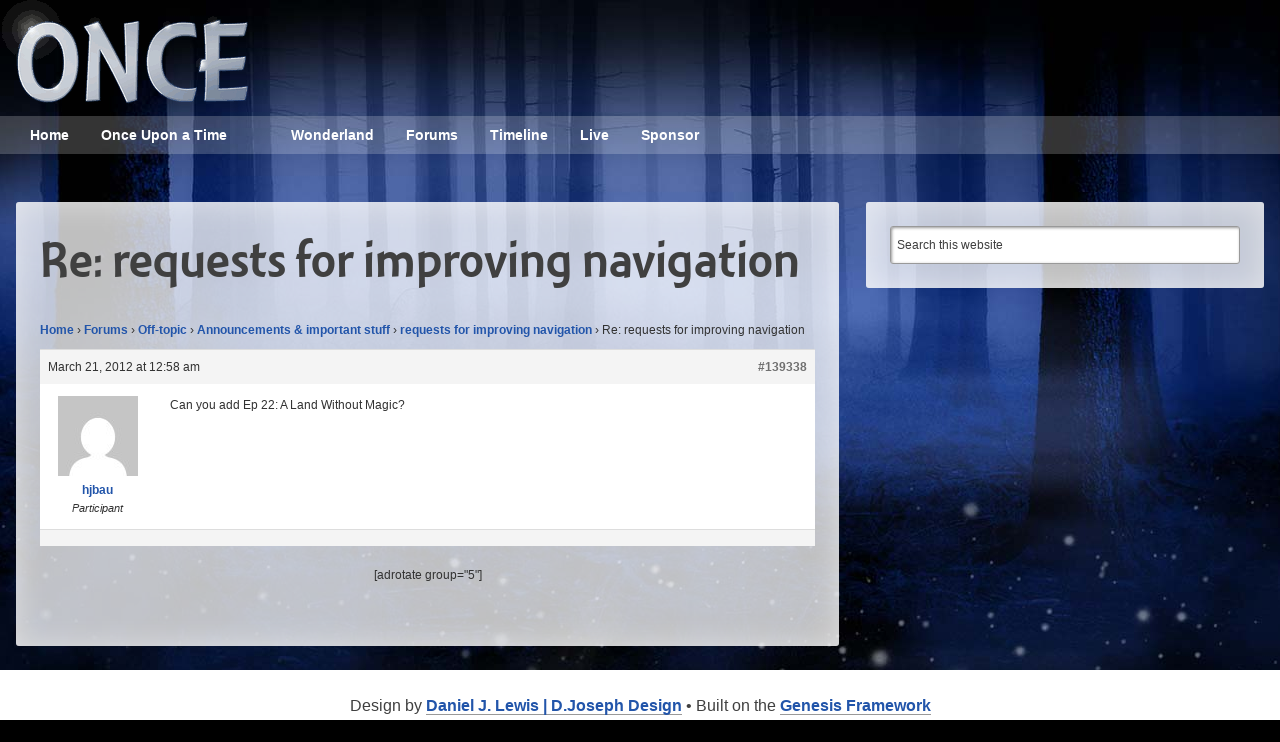

--- FILE ---
content_type: text/html; charset=UTF-8
request_url: https://oncepodcast.com/forums/reply/re-requests-for-improving-navigation-13/
body_size: 11467
content:
<!DOCTYPE html>
<html lang="en-US">
<head >
<meta charset="UTF-8" />
<meta name="viewport" content="width=device-width, initial-scale=1" />
<meta http-equiv="X-UA-Compatible" content="IE=Edge" /><style id="tb_inline_styles" data-no-optimize="1">.tb_animation_on{overflow-x:hidden}.themify_builder .wow{visibility:hidden;animation-fill-mode:both}[data-tf-animation]{will-change:transform,opacity,visibility}.themify_builder .tf_lax_done{transition-duration:.8s;transition-timing-function:cubic-bezier(.165,.84,.44,1)}[data-sticky-active].tb_sticky_scroll_active{z-index:1}[data-sticky-active].tb_sticky_scroll_active .hide-on-stick{display:none}@media(min-width:1281px){.hide-desktop{width:0!important;height:0!important;padding:0!important;visibility:hidden!important;margin:0!important;display:table-column!important;background:0!important;content-visibility:hidden;overflow:hidden!important}}@media(min-width:769px) and (max-width:1280px){.hide-tablet_landscape{width:0!important;height:0!important;padding:0!important;visibility:hidden!important;margin:0!important;display:table-column!important;background:0!important;content-visibility:hidden;overflow:hidden!important}}@media(min-width:681px) and (max-width:768px){.hide-tablet{width:0!important;height:0!important;padding:0!important;visibility:hidden!important;margin:0!important;display:table-column!important;background:0!important;content-visibility:hidden;overflow:hidden!important}}@media(max-width:680px){.hide-mobile{width:0!important;height:0!important;padding:0!important;visibility:hidden!important;margin:0!important;display:table-column!important;background:0!important;content-visibility:hidden;overflow:hidden!important}}div.row_inner,div.module_subrow{--gutter:3.2%;--narrow:1.6%;--none:0%;}@media(max-width:768px){div.module-gallery-grid{--galn:var(--galt)}}@media(max-width:680px){
                .themify_map.tf_map_loaded{width:100%!important}
                .ui.builder_button,.ui.nav li a{padding:.525em 1.15em}
                .fullheight>.row_inner:not(.tb_col_count_1){min-height:0}
                div.module-gallery-grid{--galn:var(--galm);gap:8px}
            }</style><noscript><style>.themify_builder .wow,.wow .tf_lazy{visibility:visible!important}</style></noscript>            <style id="tf_lazy_style" data-no-optimize="1">
                .tf_svg_lazy{
                    content-visibility:auto;
                    background-size:100% 25%!important;
                    background-repeat:no-repeat!important;
                    background-position:0 0, 0 33.4%,0 66.6%,0 100%!important;
                    transition:filter .3s linear!important;
                    filter:blur(25px)!important;                    transform:translateZ(0)
                }
                .tf_svg_lazy_loaded{
                    filter:blur(0)!important
                }
                [data-lazy]:is(.module,.module_row:not(.tb_first)),.module[data-lazy] .ui,.module_row[data-lazy]:not(.tb_first):is(>.row_inner,.module_column[data-lazy],.module_subrow[data-lazy]){
                    background-image:none!important
                }
            </style>
            <noscript>
                <style>
                    .tf_svg_lazy{
                        display:none!important
                    }
                </style>
            </noscript>
                    <style id="tf_lazy_common" data-no-optimize="1">
                                    :where(.tf_in_flx,.tf_flx){display:inline-flex;flex-wrap:wrap;place-items:center}
            .tf_fa,:is(em,i) tf-lottie{display:inline-block;vertical-align:middle}:is(em,i) tf-lottie{width:1.5em;height:1.5em}.tf_fa{width:1em;height:1em;stroke-width:0;stroke:currentColor;overflow:visible;fill:currentColor;pointer-events:none;text-rendering:optimizeSpeed;buffered-rendering:static}#tf_svg symbol{overflow:visible}:where(.tf_lazy){position:relative;visibility:visible;display:block;opacity:.3}.wow .tf_lazy:not(.tf_swiper-slide){visibility:hidden;opacity:1}div.tf_audio_lazy audio{visibility:hidden;height:0;display:inline}.mejs-container{visibility:visible}.tf_iframe_lazy{transition:opacity .3s ease-in-out;min-height:10px}:where(.tf_flx),.tf_swiper-wrapper{display:flex}.tf_swiper-slide{flex-shrink:0;opacity:0;width:100%;height:100%}.tf_swiper-wrapper>br,.tf_lazy.tf_swiper-wrapper .tf_lazy:after,.tf_lazy.tf_swiper-wrapper .tf_lazy:before{display:none}.tf_lazy:after,.tf_lazy:before{content:'';display:inline-block;position:absolute;width:10px!important;height:10px!important;margin:0 3px;top:50%!important;inset-inline:auto 50%!important;border-radius:100%;background-color:currentColor;visibility:visible;animation:tf-hrz-loader infinite .75s cubic-bezier(.2,.68,.18,1.08)}.tf_lazy:after{width:6px!important;height:6px!important;inset-inline:50% auto!important;margin-top:3px;animation-delay:-.4s}@keyframes tf-hrz-loader{0%,100%{transform:scale(1);opacity:1}50%{transform:scale(.1);opacity:.6}}.tf_lazy_lightbox{position:fixed;background:rgba(11,11,11,.8);color:#ccc;top:0;left:0;display:flex;align-items:center;justify-content:center;z-index:999}.tf_lazy_lightbox .tf_lazy:after,.tf_lazy_lightbox .tf_lazy:before{background:#fff}.tf_vd_lazy,tf-lottie{display:flex;flex-wrap:wrap}tf-lottie{aspect-ratio:1.777}.tf_w.tf_vd_lazy video{width:100%;height:auto;position:static;object-fit:cover}
        </style>
        <meta name='robots' content='index, follow, max-image-preview:large, max-snippet:-1, max-video-preview:-1' />
	<style>img:is([sizes="auto" i], [sizes^="auto," i]) { contain-intrinsic-size: 3000px 1500px }</style>
	
<!-- Social Warfare v4.5.6 https://warfareplugins.com - BEGINNING OF OUTPUT -->
<meta property="og:description" content="Can you add Ep 22: A Land Without Magic?">
<meta property="og:title" content="Re: requests for improving navigation">
<meta property="article_author" content="hjbau">
<meta property="article_publisher" content="hjbau">
<meta property="fb:app_id" content="529576650555031">
<meta property="og:type" content="article">
<meta property="og:url" content="https://oncepodcast.com/forums/reply/re-requests-for-improving-navigation-13/">
<meta property="og:site_name" content="ONCE - Once Upon a Time podcast">
<meta property="article:modified_time" content="2012-03-21T00:58:25-04:00">
<meta property="og:updated_time" content="2012-03-21T00:58:25-04:00">
<meta name="twitter:title" content="Re: requests for improving navigation">
<meta name="twitter:description" content="Can you add Ep 22: A Land Without Magic?">
<meta name="twitter:site" content="@ONCEpodcast">
<meta name="twitter:creator" content="@ONCEpodcast">
<meta name="twitter:card" content="summary">
<style>
	@font-face {
		font-family: "sw-icon-font";
		src:url("https://oncepodcast.com/wp-content/plugins/social-warfare/assets/fonts/sw-icon-font.eot?ver=4.5.6");
		src:url("https://oncepodcast.com/wp-content/plugins/social-warfare/assets/fonts/sw-icon-font.eot?ver=4.5.6#iefix") format("embedded-opentype"),
		url("https://oncepodcast.com/wp-content/plugins/social-warfare/assets/fonts/sw-icon-font.woff?ver=4.5.6") format("woff"),
		url("https://oncepodcast.com/wp-content/plugins/social-warfare/assets/fonts/sw-icon-font.ttf?ver=4.5.6") format("truetype"),
		url("https://oncepodcast.com/wp-content/plugins/social-warfare/assets/fonts/sw-icon-font.svg?ver=4.5.6#1445203416") format("svg");
		font-weight: normal;
		font-style: normal;
		font-display:block;
	}
</style>
<!-- Social Warfare v4.5.6 https://warfareplugins.com - END OF OUTPUT -->


	<!-- This site is optimized with the Yoast SEO plugin v26.6 - https://yoast.com/wordpress/plugins/seo/ -->
	<title>Re: requests for improving navigation - Once Upon a Time podcast forums</title>
	<link rel="canonical" href="https://oncepodcast.com/forums/reply/re-requests-for-improving-navigation-13/" />
	<script type="application/ld+json" class="yoast-schema-graph">{"@context":"https://schema.org","@graph":[{"@type":"WebPage","@id":"https://oncepodcast.com/forums/reply/re-requests-for-improving-navigation-13/","url":"https://oncepodcast.com/forums/reply/re-requests-for-improving-navigation-13/","name":"Re: requests for improving navigation - Once Upon a Time podcast forums","isPartOf":{"@id":"https://oncepodcast.com/#website"},"datePublished":"2012-03-21T00:58:25+00:00","breadcrumb":{"@id":"https://oncepodcast.com/forums/reply/re-requests-for-improving-navigation-13/#breadcrumb"},"inLanguage":"en-US","potentialAction":[{"@type":"ReadAction","target":["https://oncepodcast.com/forums/reply/re-requests-for-improving-navigation-13/"]}]},{"@type":"BreadcrumbList","@id":"https://oncepodcast.com/forums/reply/re-requests-for-improving-navigation-13/#breadcrumb","itemListElement":[{"@type":"ListItem","position":1,"name":"Home","item":"https://oncepodcast.com/"},{"@type":"ListItem","position":2,"name":"Off-topic","item":"https://oncepodcast.com/forums/forum/off-topic/"},{"@type":"ListItem","position":3,"name":"Announcements &amp; important stuff","item":"https://oncepodcast.com/forums/forum/off-topic/announcements-important-stuff/"},{"@type":"ListItem","position":4,"name":"requests for improving navigation","item":"https://oncepodcast.com/forums/topic/requests-for-improving-navigation/"},{"@type":"ListItem","position":5,"name":"Re: requests for improving navigation"}]},{"@type":"WebSite","@id":"https://oncepodcast.com/#website","url":"https://oncepodcast.com/","name":"ONCE - Once Upon a Time podcast","description":"Reviews, theories, and talk about ABC&#039;s Once Upon a Time TV show","potentialAction":[{"@type":"SearchAction","target":{"@type":"EntryPoint","urlTemplate":"https://oncepodcast.com/?s={search_term_string}"},"query-input":{"@type":"PropertyValueSpecification","valueRequired":true,"valueName":"search_term_string"}}],"inLanguage":"en-US"}]}</script>
	<!-- / Yoast SEO plugin. -->


<script type="text/javascript">
/* <![CDATA[ */
window._wpemojiSettings = {"baseUrl":"https:\/\/s.w.org\/images\/core\/emoji\/15.0.3\/72x72\/","ext":".png","svgUrl":"https:\/\/s.w.org\/images\/core\/emoji\/15.0.3\/svg\/","svgExt":".svg","source":{"concatemoji":"https:\/\/oncepodcast.com\/wp-includes\/js\/wp-emoji-release.min.js?ver=6.7.4"}};
/*! This file is auto-generated */
!function(i,n){var o,s,e;function c(e){try{var t={supportTests:e,timestamp:(new Date).valueOf()};sessionStorage.setItem(o,JSON.stringify(t))}catch(e){}}function p(e,t,n){e.clearRect(0,0,e.canvas.width,e.canvas.height),e.fillText(t,0,0);var t=new Uint32Array(e.getImageData(0,0,e.canvas.width,e.canvas.height).data),r=(e.clearRect(0,0,e.canvas.width,e.canvas.height),e.fillText(n,0,0),new Uint32Array(e.getImageData(0,0,e.canvas.width,e.canvas.height).data));return t.every(function(e,t){return e===r[t]})}function u(e,t,n){switch(t){case"flag":return n(e,"\ud83c\udff3\ufe0f\u200d\u26a7\ufe0f","\ud83c\udff3\ufe0f\u200b\u26a7\ufe0f")?!1:!n(e,"\ud83c\uddfa\ud83c\uddf3","\ud83c\uddfa\u200b\ud83c\uddf3")&&!n(e,"\ud83c\udff4\udb40\udc67\udb40\udc62\udb40\udc65\udb40\udc6e\udb40\udc67\udb40\udc7f","\ud83c\udff4\u200b\udb40\udc67\u200b\udb40\udc62\u200b\udb40\udc65\u200b\udb40\udc6e\u200b\udb40\udc67\u200b\udb40\udc7f");case"emoji":return!n(e,"\ud83d\udc26\u200d\u2b1b","\ud83d\udc26\u200b\u2b1b")}return!1}function f(e,t,n){var r="undefined"!=typeof WorkerGlobalScope&&self instanceof WorkerGlobalScope?new OffscreenCanvas(300,150):i.createElement("canvas"),a=r.getContext("2d",{willReadFrequently:!0}),o=(a.textBaseline="top",a.font="600 32px Arial",{});return e.forEach(function(e){o[e]=t(a,e,n)}),o}function t(e){var t=i.createElement("script");t.src=e,t.defer=!0,i.head.appendChild(t)}"undefined"!=typeof Promise&&(o="wpEmojiSettingsSupports",s=["flag","emoji"],n.supports={everything:!0,everythingExceptFlag:!0},e=new Promise(function(e){i.addEventListener("DOMContentLoaded",e,{once:!0})}),new Promise(function(t){var n=function(){try{var e=JSON.parse(sessionStorage.getItem(o));if("object"==typeof e&&"number"==typeof e.timestamp&&(new Date).valueOf()<e.timestamp+604800&&"object"==typeof e.supportTests)return e.supportTests}catch(e){}return null}();if(!n){if("undefined"!=typeof Worker&&"undefined"!=typeof OffscreenCanvas&&"undefined"!=typeof URL&&URL.createObjectURL&&"undefined"!=typeof Blob)try{var e="postMessage("+f.toString()+"("+[JSON.stringify(s),u.toString(),p.toString()].join(",")+"));",r=new Blob([e],{type:"text/javascript"}),a=new Worker(URL.createObjectURL(r),{name:"wpTestEmojiSupports"});return void(a.onmessage=function(e){c(n=e.data),a.terminate(),t(n)})}catch(e){}c(n=f(s,u,p))}t(n)}).then(function(e){for(var t in e)n.supports[t]=e[t],n.supports.everything=n.supports.everything&&n.supports[t],"flag"!==t&&(n.supports.everythingExceptFlag=n.supports.everythingExceptFlag&&n.supports[t]);n.supports.everythingExceptFlag=n.supports.everythingExceptFlag&&!n.supports.flag,n.DOMReady=!1,n.readyCallback=function(){n.DOMReady=!0}}).then(function(){return e}).then(function(){var e;n.supports.everything||(n.readyCallback(),(e=n.source||{}).concatemoji?t(e.concatemoji):e.wpemoji&&e.twemoji&&(t(e.twemoji),t(e.wpemoji)))}))}((window,document),window._wpemojiSettings);
/* ]]> */
</script>
<link rel="preload" href="https://oncepodcast.com/wp-content/plugins/social-warfare/assets/js/post-editor/dist/blocks.style.build.css?ver=6.7.4" as="style"><link rel='stylesheet' id='social-warfare-block-css-css' href='https://oncepodcast.com/wp-content/plugins/social-warfare/assets/js/post-editor/dist/blocks.style.build.css?ver=6.7.4' type='text/css' media='all' />
<link rel="preload" href="https://oncepodcast.com/wp-content/themes/fonts/montara/stylesheet.css?ver=1.0" as="style" media="screen"><link rel='stylesheet' id='montara-css' href='https://oncepodcast.com/wp-content/themes/fonts/montara/stylesheet.css?ver=1.0' type='text/css' media='screen' />
<link rel="preload" href="https://oncepodcast.com/wp-content/themes/genesis-once/style.css?ver=1.7.4" as="style" media="screen"><link rel='stylesheet' id='child-style-css' href='https://oncepodcast.com/wp-content/themes/genesis-once/style.css?ver=1.7.4' type='text/css' media='screen' />
<style id='wp-emoji-styles-inline-css' type='text/css'>

	img.wp-smiley, img.emoji {
		display: inline !important;
		border: none !important;
		box-shadow: none !important;
		height: 1em !important;
		width: 1em !important;
		margin: 0 0.07em !important;
		vertical-align: -0.1em !important;
		background: none !important;
		padding: 0 !important;
	}
</style>
<style id='powerpress-player-block-style-inline-css' type='text/css'>


</style>
<style id='classic-theme-styles-inline-css' type='text/css'>
/*! This file is auto-generated */
.wp-block-button__link{color:#fff;background-color:#32373c;border-radius:9999px;box-shadow:none;text-decoration:none;padding:calc(.667em + 2px) calc(1.333em + 2px);font-size:1.125em}.wp-block-file__button{background:#32373c;color:#fff;text-decoration:none}
</style>
<style id='global-styles-inline-css' type='text/css'>
:root{--wp--preset--aspect-ratio--square: 1;--wp--preset--aspect-ratio--4-3: 4/3;--wp--preset--aspect-ratio--3-4: 3/4;--wp--preset--aspect-ratio--3-2: 3/2;--wp--preset--aspect-ratio--2-3: 2/3;--wp--preset--aspect-ratio--16-9: 16/9;--wp--preset--aspect-ratio--9-16: 9/16;--wp--preset--color--black: #000000;--wp--preset--color--cyan-bluish-gray: #abb8c3;--wp--preset--color--white: #ffffff;--wp--preset--color--pale-pink: #f78da7;--wp--preset--color--vivid-red: #cf2e2e;--wp--preset--color--luminous-vivid-orange: #ff6900;--wp--preset--color--luminous-vivid-amber: #fcb900;--wp--preset--color--light-green-cyan: #7bdcb5;--wp--preset--color--vivid-green-cyan: #00d084;--wp--preset--color--pale-cyan-blue: #8ed1fc;--wp--preset--color--vivid-cyan-blue: #0693e3;--wp--preset--color--vivid-purple: #9b51e0;--wp--preset--gradient--vivid-cyan-blue-to-vivid-purple: linear-gradient(135deg,rgba(6,147,227,1) 0%,rgb(155,81,224) 100%);--wp--preset--gradient--light-green-cyan-to-vivid-green-cyan: linear-gradient(135deg,rgb(122,220,180) 0%,rgb(0,208,130) 100%);--wp--preset--gradient--luminous-vivid-amber-to-luminous-vivid-orange: linear-gradient(135deg,rgba(252,185,0,1) 0%,rgba(255,105,0,1) 100%);--wp--preset--gradient--luminous-vivid-orange-to-vivid-red: linear-gradient(135deg,rgba(255,105,0,1) 0%,rgb(207,46,46) 100%);--wp--preset--gradient--very-light-gray-to-cyan-bluish-gray: linear-gradient(135deg,rgb(238,238,238) 0%,rgb(169,184,195) 100%);--wp--preset--gradient--cool-to-warm-spectrum: linear-gradient(135deg,rgb(74,234,220) 0%,rgb(151,120,209) 20%,rgb(207,42,186) 40%,rgb(238,44,130) 60%,rgb(251,105,98) 80%,rgb(254,248,76) 100%);--wp--preset--gradient--blush-light-purple: linear-gradient(135deg,rgb(255,206,236) 0%,rgb(152,150,240) 100%);--wp--preset--gradient--blush-bordeaux: linear-gradient(135deg,rgb(254,205,165) 0%,rgb(254,45,45) 50%,rgb(107,0,62) 100%);--wp--preset--gradient--luminous-dusk: linear-gradient(135deg,rgb(255,203,112) 0%,rgb(199,81,192) 50%,rgb(65,88,208) 100%);--wp--preset--gradient--pale-ocean: linear-gradient(135deg,rgb(255,245,203) 0%,rgb(182,227,212) 50%,rgb(51,167,181) 100%);--wp--preset--gradient--electric-grass: linear-gradient(135deg,rgb(202,248,128) 0%,rgb(113,206,126) 100%);--wp--preset--gradient--midnight: linear-gradient(135deg,rgb(2,3,129) 0%,rgb(40,116,252) 100%);--wp--preset--font-size--small: 13px;--wp--preset--font-size--medium: 20px;--wp--preset--font-size--large: 36px;--wp--preset--font-size--x-large: 42px;--wp--preset--spacing--20: 0.44rem;--wp--preset--spacing--30: 0.67rem;--wp--preset--spacing--40: 1rem;--wp--preset--spacing--50: 1.5rem;--wp--preset--spacing--60: 2.25rem;--wp--preset--spacing--70: 3.38rem;--wp--preset--spacing--80: 5.06rem;--wp--preset--shadow--natural: 6px 6px 9px rgba(0, 0, 0, 0.2);--wp--preset--shadow--deep: 12px 12px 50px rgba(0, 0, 0, 0.4);--wp--preset--shadow--sharp: 6px 6px 0px rgba(0, 0, 0, 0.2);--wp--preset--shadow--outlined: 6px 6px 0px -3px rgba(255, 255, 255, 1), 6px 6px rgba(0, 0, 0, 1);--wp--preset--shadow--crisp: 6px 6px 0px rgba(0, 0, 0, 1);}:where(.is-layout-flex){gap: 0.5em;}:where(.is-layout-grid){gap: 0.5em;}body .is-layout-flex{display: flex;}.is-layout-flex{flex-wrap: wrap;align-items: center;}.is-layout-flex > :is(*, div){margin: 0;}body .is-layout-grid{display: grid;}.is-layout-grid > :is(*, div){margin: 0;}:where(.wp-block-columns.is-layout-flex){gap: 2em;}:where(.wp-block-columns.is-layout-grid){gap: 2em;}:where(.wp-block-post-template.is-layout-flex){gap: 1.25em;}:where(.wp-block-post-template.is-layout-grid){gap: 1.25em;}.has-black-color{color: var(--wp--preset--color--black) !important;}.has-cyan-bluish-gray-color{color: var(--wp--preset--color--cyan-bluish-gray) !important;}.has-white-color{color: var(--wp--preset--color--white) !important;}.has-pale-pink-color{color: var(--wp--preset--color--pale-pink) !important;}.has-vivid-red-color{color: var(--wp--preset--color--vivid-red) !important;}.has-luminous-vivid-orange-color{color: var(--wp--preset--color--luminous-vivid-orange) !important;}.has-luminous-vivid-amber-color{color: var(--wp--preset--color--luminous-vivid-amber) !important;}.has-light-green-cyan-color{color: var(--wp--preset--color--light-green-cyan) !important;}.has-vivid-green-cyan-color{color: var(--wp--preset--color--vivid-green-cyan) !important;}.has-pale-cyan-blue-color{color: var(--wp--preset--color--pale-cyan-blue) !important;}.has-vivid-cyan-blue-color{color: var(--wp--preset--color--vivid-cyan-blue) !important;}.has-vivid-purple-color{color: var(--wp--preset--color--vivid-purple) !important;}.has-black-background-color{background-color: var(--wp--preset--color--black) !important;}.has-cyan-bluish-gray-background-color{background-color: var(--wp--preset--color--cyan-bluish-gray) !important;}.has-white-background-color{background-color: var(--wp--preset--color--white) !important;}.has-pale-pink-background-color{background-color: var(--wp--preset--color--pale-pink) !important;}.has-vivid-red-background-color{background-color: var(--wp--preset--color--vivid-red) !important;}.has-luminous-vivid-orange-background-color{background-color: var(--wp--preset--color--luminous-vivid-orange) !important;}.has-luminous-vivid-amber-background-color{background-color: var(--wp--preset--color--luminous-vivid-amber) !important;}.has-light-green-cyan-background-color{background-color: var(--wp--preset--color--light-green-cyan) !important;}.has-vivid-green-cyan-background-color{background-color: var(--wp--preset--color--vivid-green-cyan) !important;}.has-pale-cyan-blue-background-color{background-color: var(--wp--preset--color--pale-cyan-blue) !important;}.has-vivid-cyan-blue-background-color{background-color: var(--wp--preset--color--vivid-cyan-blue) !important;}.has-vivid-purple-background-color{background-color: var(--wp--preset--color--vivid-purple) !important;}.has-black-border-color{border-color: var(--wp--preset--color--black) !important;}.has-cyan-bluish-gray-border-color{border-color: var(--wp--preset--color--cyan-bluish-gray) !important;}.has-white-border-color{border-color: var(--wp--preset--color--white) !important;}.has-pale-pink-border-color{border-color: var(--wp--preset--color--pale-pink) !important;}.has-vivid-red-border-color{border-color: var(--wp--preset--color--vivid-red) !important;}.has-luminous-vivid-orange-border-color{border-color: var(--wp--preset--color--luminous-vivid-orange) !important;}.has-luminous-vivid-amber-border-color{border-color: var(--wp--preset--color--luminous-vivid-amber) !important;}.has-light-green-cyan-border-color{border-color: var(--wp--preset--color--light-green-cyan) !important;}.has-vivid-green-cyan-border-color{border-color: var(--wp--preset--color--vivid-green-cyan) !important;}.has-pale-cyan-blue-border-color{border-color: var(--wp--preset--color--pale-cyan-blue) !important;}.has-vivid-cyan-blue-border-color{border-color: var(--wp--preset--color--vivid-cyan-blue) !important;}.has-vivid-purple-border-color{border-color: var(--wp--preset--color--vivid-purple) !important;}.has-vivid-cyan-blue-to-vivid-purple-gradient-background{background: var(--wp--preset--gradient--vivid-cyan-blue-to-vivid-purple) !important;}.has-light-green-cyan-to-vivid-green-cyan-gradient-background{background: var(--wp--preset--gradient--light-green-cyan-to-vivid-green-cyan) !important;}.has-luminous-vivid-amber-to-luminous-vivid-orange-gradient-background{background: var(--wp--preset--gradient--luminous-vivid-amber-to-luminous-vivid-orange) !important;}.has-luminous-vivid-orange-to-vivid-red-gradient-background{background: var(--wp--preset--gradient--luminous-vivid-orange-to-vivid-red) !important;}.has-very-light-gray-to-cyan-bluish-gray-gradient-background{background: var(--wp--preset--gradient--very-light-gray-to-cyan-bluish-gray) !important;}.has-cool-to-warm-spectrum-gradient-background{background: var(--wp--preset--gradient--cool-to-warm-spectrum) !important;}.has-blush-light-purple-gradient-background{background: var(--wp--preset--gradient--blush-light-purple) !important;}.has-blush-bordeaux-gradient-background{background: var(--wp--preset--gradient--blush-bordeaux) !important;}.has-luminous-dusk-gradient-background{background: var(--wp--preset--gradient--luminous-dusk) !important;}.has-pale-ocean-gradient-background{background: var(--wp--preset--gradient--pale-ocean) !important;}.has-electric-grass-gradient-background{background: var(--wp--preset--gradient--electric-grass) !important;}.has-midnight-gradient-background{background: var(--wp--preset--gradient--midnight) !important;}.has-small-font-size{font-size: var(--wp--preset--font-size--small) !important;}.has-medium-font-size{font-size: var(--wp--preset--font-size--medium) !important;}.has-large-font-size{font-size: var(--wp--preset--font-size--large) !important;}.has-x-large-font-size{font-size: var(--wp--preset--font-size--x-large) !important;}
:where(.wp-block-post-template.is-layout-flex){gap: 1.25em;}:where(.wp-block-post-template.is-layout-grid){gap: 1.25em;}
:where(.wp-block-columns.is-layout-flex){gap: 2em;}:where(.wp-block-columns.is-layout-grid){gap: 2em;}
:root :where(.wp-block-pullquote){font-size: 1.5em;line-height: 1.6;}
</style>
<link rel="preload" href="https://oncepodcast.com/wp-content/plugins/bbpress/templates/default/css/bbpress.min.css?ver=1.7.4" as="style" media="screen"><link rel='stylesheet' id='bbp-default-css' href='https://oncepodcast.com/wp-content/plugins/bbpress/templates/default/css/bbpress.min.css?ver=1.7.4' type='text/css' media='screen' />
<link rel="preload" href="https://oncepodcast.com/wp-content/plugins/simple-spoiler-shortcode/css/style.css?ver=6.7.4" as="style"><link rel='stylesheet' id='sss-style-css' href='https://oncepodcast.com/wp-content/plugins/simple-spoiler-shortcode/css/style.css?ver=6.7.4' type='text/css' media='all' />
<link rel="preload" href="https://oncepodcast.com/wp-content/plugins/subscribe-and-follow/css/style.css?ver=1.5.10" as="style"><link rel='stylesheet' id='saf-style-css' href='https://oncepodcast.com/wp-content/plugins/subscribe-and-follow/css/style.css?ver=1.5.10' type='text/css' media='all' />
<link rel="preload" href="https://oncepodcast.com/wp-content/plugins/easyazon/addition/components/popovers/resources/popovers.css?ver=5.1.1" as="style"><link rel='stylesheet' id='easyazon-addition-popovers-css' href='https://oncepodcast.com/wp-content/plugins/easyazon/addition/components/popovers/resources/popovers.css?ver=5.1.1' type='text/css' media='all' />
<link rel="preload" href="https://oncepodcast.com/wp-content/plugins/cryptx/css/cryptx.css?ver=4.0.10" as="style"><link rel='stylesheet' id='cryptx-styles-css' href='https://oncepodcast.com/wp-content/plugins/cryptx/css/cryptx.css?ver=4.0.10' type='text/css' media='all' />
<link rel="preload" href="https://oncepodcast.com/wp-content/plugins/social-warfare/assets/css/style.min.css?ver=4.5.6" as="style"><link rel='stylesheet' id='social_warfare-css' href='https://oncepodcast.com/wp-content/plugins/social-warfare/assets/css/style.min.css?ver=4.5.6' type='text/css' media='all' />
<link rel="preload" href="https://oncepodcast.com/wp-content/plugins/gd-bbpress-tools/css/front.min.css?ver=3.5.3_b2450_free" as="style"><link rel='stylesheet' id='gdbto-front-css' href='https://oncepodcast.com/wp-content/plugins/gd-bbpress-tools/css/front.min.css?ver=3.5.3_b2450_free' type='text/css' media='all' />
<link rel="preload" href="https://oncepodcast.com/wp-content/plugins/gd-bbpress-attachments/css/front.min.css?ver=4.9.3_b2830_free" as="style"><link rel='stylesheet' id='gdatt-attachments-css' href='https://oncepodcast.com/wp-content/plugins/gd-bbpress-attachments/css/front.min.css?ver=4.9.3_b2830_free' type='text/css' media='all' />
<link rel="preload" href="https://oncepodcast.com/wp-content/plugins/themify-shortcodes/assets/styles.css?ver=6.7.4" as="style"><link rel='stylesheet' id='themify-shortcodes-css' href='https://oncepodcast.com/wp-content/plugins/themify-shortcodes/assets/styles.css?ver=6.7.4' type='text/css' media='all' />
<link rel="preload" href="https://oncepodcast.com/wp-content/plugins/wp-featherlight/css/wp-featherlight.min.css?ver=1.3.4" as="style"><link rel='stylesheet' id='wp-featherlight-css' href='https://oncepodcast.com/wp-content/plugins/wp-featherlight/css/wp-featherlight.min.css?ver=1.3.4' type='text/css' media='all' />
<script type="text/javascript" src="https://oncepodcast.com/wp-includes/js/jquery/jquery.min.js?ver=3.7.1" id="jquery-core-js"></script>
<script type="text/javascript" src="https://oncepodcast.com/wp-includes/js/jquery/jquery-migrate.min.js?ver=3.4.1" id="jquery-migrate-js"></script>
<script type="text/javascript" src="https://oncepodcast.com/wp-content/plugins/simple-spoiler-shortcode/js/script.js" id="sss-script-js"></script>

<!-- Google tag (gtag.js) snippet added by Site Kit -->
<!-- Google Analytics snippet added by Site Kit -->
<script type="text/javascript" src="https://www.googletagmanager.com/gtag/js?id=GT-WRF2FDX" id="google_gtagjs-js" async></script>
<script type="text/javascript" id="google_gtagjs-js-after">
/* <![CDATA[ */
window.dataLayer = window.dataLayer || [];function gtag(){dataLayer.push(arguments);}
gtag("set","linker",{"domains":["oncepodcast.com"]});
gtag("js", new Date());
gtag("set", "developer_id.dZTNiMT", true);
gtag("config", "GT-WRF2FDX");
/* ]]> */
</script>
<link rel="https://api.w.org/" href="https://oncepodcast.com/wp-json/" /><link rel="EditURI" type="application/rsd+xml" title="RSD" href="https://oncepodcast.com/xmlrpc.php?rsd" />
<meta name="generator" content="WordPress 6.7.4" />
<link rel='shortlink' href='https://oncepodcast.com/?p=139338' />
<link rel="alternate" title="oEmbed (JSON)" type="application/json+oembed" href="https://oncepodcast.com/wp-json/oembed/1.0/embed?url=https%3A%2F%2Foncepodcast.com%2Fforums%2Freply%2Fre-requests-for-improving-navigation-13%2F" />
<link rel="alternate" title="oEmbed (XML)" type="text/xml+oembed" href="https://oncepodcast.com/wp-json/oembed/1.0/embed?url=https%3A%2F%2Foncepodcast.com%2Fforums%2Freply%2Fre-requests-for-improving-navigation-13%2F&#038;format=xml" />
<meta name="generator" content="Site Kit by Google 1.171.0" />            <script type="text/javascript"><!--
                                function powerpress_pinw(pinw_url){window.open(pinw_url, 'PowerPressPlayer','toolbar=0,status=0,resizable=1,width=460,height=320');	return false;}
                //-->

                // tabnab protection
                window.addEventListener('load', function () {
                    // make all links have rel="noopener noreferrer"
                    document.querySelectorAll('a[target="_blank"]').forEach(link => {
                        link.setAttribute('rel', 'noopener noreferrer');
                    });
                });
            </script>
            	<style type="text/css">
		.saf-container.includes-feature .saf-links {
			padding-top: 14px;
		}

		.saf-hide-labels .saf-links .saf-item {
			height: 52px;
		}

		.saf-container .saf-links a,
		.saf-container .saf-links a:visited {
			color: #ffffff !important;
			width: 64px;
			height: 80px		}

		.saf-container .saf-links a:hover {
			color: #ffffff !important;
		}

		.saf-container .saf-links a:before {
			color: #ffffff !important;
			background: transparent;
			font-size: 32px;
			width: 52px;
			height: 52px;
			padding: 10px;
		}

		.saf-container .saf-links a:hover:before {
			color: #ffffff !important;
			background: #5588dd;
		}

		.saf-container .saf-links .saf-feature {
			margin-top: -10px !important;
			height: auto;
		}

		.saf-container .saf-links .saf-feature a,
		.saf-container .saf-links .saf-feature a:visited,
		.saf-container .saf-links .saf-feature a:before {
			color: #ffffff !important;
		}

		.saf-container .saf-links .saf-feature a {
			background: #2255aa;
			/* old browsers */
			height: 52px;
			line-height: 32px;
			text-indent: 72px;
			font-size: 26px;
			font-family: 'Montara', Helvetica, Arial, sans-serif;padding: 10px 24px;
			margin: 14px 6px 14px 0;
		}

		.saf-container .saf-links .saf-feature a:before {
			font-size: 72px;
			line-height: 72px;
			left: -72px;
			margin-top: -46px;
		}

		.saf-container .saf-links .saf-feature a:hover,
		.saf-container .saf-links .saf-feature a:hover:before {
			color: #ffffff !important;
			background: #5588dd;
		}
	</style>
<link rel="icon" href="https://oncepodcast.com/wp-content/themes/genesis-once/images/favicon.ico" />
<link rel="preload" fetchpriority="high" href="https://oncepodcast.com/wp-content/uploads/themify-concate/56107657/themify-1344114142.css" as="style"><link fetchpriority="high" id="themify_concate-css" rel="stylesheet" href="https://oncepodcast.com/wp-content/uploads/themify-concate/56107657/themify-1344114142.css"><link rel="preconnect" href="https://www.google-analytics.com"></head>
<body class="reply bbpress bbp-no-js reply-template-default single single-reply postid-139338 wp-featherlight-captions header-image header-full-width content-sidebar genesis-breadcrumbs-hidden genesis-footer-widgets-hidden tb_animation_on"><svg id="tf_svg" style="display:none"><defs></defs></svg><script> </script>
<script type="text/javascript" id="bbp-swap-no-js-body-class">
	document.body.className = document.body.className.replace( 'bbp-no-js', 'bbp-js' );
</script>

<div class="site-container"><header class="site-header"><div class="wrap"><div class="title-area"><p class="site-title"><a href="https://oncepodcast.com/">ONCE - Once Upon a Time podcast</a></p><p class="site-description">Reviews, theories, and talk about ABC&#039;s Once Upon a Time TV show</p></div></div></header><nav class="nav-primary" aria-label="Main"><div class="wrap"><ul id="menu-topnav" class="menu genesis-nav-menu menu-primary"><li id="menu-item-15" class="menu-item menu-item-type-custom menu-item-object-custom menu-item-home menu-item-15"><a href="https://oncepodcast.com/"><span >Home</span></a></li>
<li id="menu-item-13" class="has-sub-menu menu-item menu-item-type-taxonomy menu-item-object-category menu-item-13"><a href="https://oncepodcast.com/category/blog/"><span >Once Upon a Time</span></a></li>
<li id="menu-item-14" class="menu-item menu-item-type- menu-item-object- menu-item-14"><a><span ></span></a></li>
<li id="menu-item-203409" class="menu-item menu-item-type-taxonomy menu-item-object-category menu-item-203409"><a href="https://oncepodcast.com/category/once-upon-a-time-in-wonderland/"><span >Wonderland</span></a></li>
<li id="menu-item-558" class="menu-item menu-item-type- menu-item-object- menu-item-has-children menu-item-558"><a><span >Forums</span></a>
<ul class="sub-menu">
	<li id="menu-item-203411" class="menu-item menu-item-type-post_type menu-item-object-page menu-item-203411"><a href="https://oncepodcast.com/forums/recent/"><span >Recent posts</span></a></li>
	<li id="menu-item-203410" class="menu-item menu-item-type-post_type menu-item-object-page menu-item-203410"><a href="https://oncepodcast.com/forums/recent-with-spoilers/"><span >Recent posts (with spoilers)</span></a></li>
</ul>
</li>
<li id="menu-item-235" class="menu-item menu-item-type- menu-item-object-page menu-item-235"><a><span >Timeline</span></a></li>
<li id="menu-item-232" class="menu-item menu-item-type-custom menu-item-object-custom menu-item-232"><a href="https://oncepodcast.com/live"><span >Live</span></a></li>
<li id="menu-item-956" class="menu-item menu-item-type- menu-item-object- menu-item-956"><a><span >Sponsor</span></a></li>
<li id="menu-item-31" class="has-sub-menu menu-item menu-item-type- menu-item-object- menu-item-has-children menu-item-31"><a><span ></span></a>
<ul class="sub-menu">
	<li id="menu-item-203412" class="menu-item menu-item-type-post_type menu-item-object-page menu-item-203412"><a href="https://oncepodcast.com/privacy-policy/"><span >Privacy Policy</span></a></li>
</ul>
</li>
</ul></div></nav>		<div class="content-feature">
			<div class="wrap">
							</div>
		</div>
	<div class="site-inner"><div class="content-sidebar-wrap"><main class="content"><article class="post-139338 reply type-reply status-publish entry" aria-label="Re: requests for improving navigation"><header class="entry-header"><h1 class="entry-title">Re: requests for improving navigation</h1>
</header><div class="entry-content">
<div id="bbpress-forums" class="bbpress-wrapper">

	<div class="bbp-breadcrumb"><p><a href="https://oncepodcast.com" class="bbp-breadcrumb-home">Home</a> <span class="bbp-breadcrumb-sep">&rsaquo;</span> <a href="https://oncepodcast.com/forums/" class="bbp-breadcrumb-root">Forums</a> <span class="bbp-breadcrumb-sep">&rsaquo;</span> <a href="https://oncepodcast.com/forums/forum/off-topic/" class="bbp-breadcrumb-forum">Off-topic</a> <span class="bbp-breadcrumb-sep">&rsaquo;</span> <a href="https://oncepodcast.com/forums/forum/off-topic/announcements-important-stuff/" class="bbp-breadcrumb-forum">Announcements &amp; important stuff</a> <span class="bbp-breadcrumb-sep">&rsaquo;</span> <a href="https://oncepodcast.com/forums/topic/requests-for-improving-navigation/" class="bbp-breadcrumb-topic">requests for improving navigation</a> <span class="bbp-breadcrumb-sep">&rsaquo;</span> <span class="bbp-breadcrumb-current">Re: requests for improving navigation</span></p></div>
	
	
		
<div id="post-139338" class="bbp-reply-header">
	<div class="bbp-meta">
		<span class="bbp-reply-post-date">March 21, 2012 at 12:58 am</span>

		
		<a href="https://oncepodcast.com/forums/topic/requests-for-improving-navigation/page/2/#post-139338" class="bbp-reply-permalink">#139338</a>

		
		<span class="bbp-admin-links"></span>
		
	</div><!-- .bbp-meta -->
</div><!-- #post-139338 -->

<div class="loop-item--1 user-id-2647 bbp-parent-forum-133610 bbp-parent-topic-133710 bbp-reply-position-15 even  post-139338 reply type-reply status-publish entry">
	<div class="bbp-reply-author">

		
		<a href="https://oncepodcast.com/forums/users/hjbau/" title="View hjbau&#039;s profile" class="bbp-author-link"><span  class="bbp-author-avatar"><img alt='' src='https://secure.gravatar.com/avatar/7ec696f25b4a80c3a281023e10a607ac?s=80&#038;d=mm&#038;r=g' srcset='https://secure.gravatar.com/avatar/7ec696f25b4a80c3a281023e10a607ac?s=160&#038;d=mm&#038;r=g 2x' class='avatar avatar-80 photo' height='80' width='80' decoding='async'/></span><span  class="bbp-author-name">hjbau</span></a><div class="bbp-author-role">Participant</div>
		
		
	</div><!-- .bbp-reply-author -->

	<div class="bbp-reply-content">

		
		<p>Can you add Ep 22: A Land Without Magic?</p>
</div></div>  <!-- .bbp-reply -->
                            <div class="bbp-reply-header">
                             <div class="bbp-admin-links">

                       	     </div><!-- .bbp-meta -->
                            </div><!-- .bbp-reply-header -->
                            <div style="text-align:center;padding-top:20px">
                            <!-- .bbp-adunit -->[adrotate group="5"]<!-- .bbp-adunit-end -->
                            <p>
                         </div>
                        <div><div>
		
	</div><!-- .bbp-reply-content -->
</div><!-- .reply -->

	
	
</div>
</div><footer class="entry-footer"></footer></article></main><aside class="sidebar sidebar-primary widget-area" role="complementary" aria-label="Primary Sidebar"><section id="search-5" class="widget widget_search"><div class="widget-wrap"><form class="search-form" method="get" action="https://oncepodcast.com/" role="search"><input class="search-form-input" type="search" name="s" id="searchform-1" placeholder="Search this website"><input class="search-form-submit" type="submit" value="Search"><meta content="https://oncepodcast.com/?s={s}"></form></div></section>
</aside></div></div><footer class="site-footer"><div class="wrap"><p>Design by <a href="http://djosephdesign.com">Daniel J. Lewis | D.Joseph Design</a> &bull; Built on the <a href="http://TheAudacitytoPodcast.com/studiopress">Genesis Framework</a></p></div></footer></div><script>var jquery_placeholder_url = 'https://oncepodcast.com/wp-content/plugins/gravity-forms-placeholder-support-add-on/jquery.placeholder-1.0.1.js';</script>            <!--googleoff:all-->
            <!--noindex-->
            <!--noptimize-->
            <script id="tf_vars" data-no-optimize="1" data-noptimize="1" data-no-minify="1" data-cfasync="false" defer="defer" src="[data-uri]"></script>
            <!--/noptimize-->
            <!--/noindex-->
            <!--googleon:all-->
            <script type="text/javascript" defer="defer" data-v="7.7.0" data-pl-href="https://oncepodcast.com/wp-content/plugins/fake.css" data-no-optimize="1" data-noptimize="1" src="https://oncepodcast.com/wp-content/plugins/themify-builder/themify/js/main.js?ver=7.7.0" id="themify-main-script-js"></script>
<script type="text/javascript" src="https://oncepodcast.com/wp-content/plugins/bbpress/templates/default/js/editor.min.js?ver=1.7.4" id="bbpress-editor-js"></script>
<script type="text/javascript" id="easyazon-addition-localize-links-js-extra">
/* <![CDATA[ */
var EasyAzon_Addition_Localize_Links = {"ajaxAction":"easyazon_addition_localize","ajaxUrl":"https:\/\/oncepodcast.com\/wp-admin\/admin-ajax.php"};
/* ]]> */
</script>
<script type="text/javascript" src="https://oncepodcast.com/wp-content/plugins/easyazon/addition/components/localization/links/resources/links.js?ver=5.1.1" id="easyazon-addition-localize-links-js"></script>
<script type="text/javascript" id="easyazon-addition-popovers-js-extra">
/* <![CDATA[ */
var EasyAzon_Addition_Components_Popovers = {"ajaxUrl":"https:\/\/oncepodcast.com\/wp-admin\/admin-ajax.php","ajaxAction":"easyazon_get_popover_markup","loading":"Loading product data.","placement":"top","template":"<div class=\"popover easyazon-popover\"><div class=\"arrow\"><\/div><h3 class=\"popover-title\"><\/h3><div class=\"popover-content easyazon-popover-content\"><\/div><\/div>","timeout":"750"};
/* ]]> */
</script>
<script type="text/javascript" src="https://oncepodcast.com/wp-content/plugins/easyazon/addition/components/popovers/resources/popovers.js?ver=5.1.1" id="easyazon-addition-popovers-js"></script>
<script type="text/javascript" id="cryptx-js-js-extra">
/* <![CDATA[ */
var cryptxConfig = {"iterations":"10000","keyLength":"32","ivLength":"16","saltLength":"16","cipher":"aes-256-gcm"};
/* ]]> */
</script>
<script type="text/javascript" src="https://oncepodcast.com/wp-content/plugins/cryptx/js/cryptx.min.js?ver=4.0.10" id="cryptx-js-js"></script>
<script type="text/javascript" id="social_warfare_script-js-extra">
/* <![CDATA[ */
var socialWarfare = {"addons":["pro"],"post_id":"139338","variables":{"emphasizeIcons":"0","powered_by_toggle":false,"affiliate_link":"https:\/\/warfareplugins.com"},"floatBeforeContent":""};
/* ]]> */
</script>
<script type="text/javascript" src="https://oncepodcast.com/wp-content/plugins/social-warfare/assets/js/script.min.js?ver=4.5.6" id="social_warfare_script-js"></script>
<script type="text/javascript" src="https://oncepodcast.com/wp-content/themes/genesis-once/js/script-ck.js?ver=1.7.4" id="my-scripts-js"></script>
<script type="text/javascript" id="gdbto-front-js-extra">
/* <![CDATA[ */
var gdbbPressToolsInit = {"quote_method":"bbcode","quote_wrote":"wrote","wp_editor":"1"};
/* ]]> */
</script>
<script type="text/javascript" src="https://oncepodcast.com/wp-content/plugins/gd-bbpress-tools/js/front.min.js?ver=3.5.3_b2450_free" id="gdbto-front-js"></script>
<script type="text/javascript" id="gdatt-attachments-js-extra">
/* <![CDATA[ */
var gdbbPressAttachmentsInit = {"max_files":"4","are_you_sure":"This operation is not reversible. Are you sure?"};
/* ]]> */
</script>
<script type="text/javascript" src="https://oncepodcast.com/wp-content/plugins/gd-bbpress-attachments/js/front.min.js?ver=4.9.3_b2830_free" id="gdatt-attachments-js"></script>
<script type="text/javascript" src="https://oncepodcast.com/wp-content/plugins/wp-featherlight/js/wpFeatherlight.pkgd.min.js?ver=1.3.4" id="wp-featherlight-js"></script>
<script type="text/javascript" src="https://oncepodcast.com/wp-content/plugins/gravity-forms-placeholder-support-add-on/gfplaceholderaddon.js?ver=1.0" id="gf_placeholder_add_on-js"></script>
<script type="text/javascript"> var swp_nonce = "07db5c1911";var swpFloatBeforeContent = false; var swp_ajax_url = "https://oncepodcast.com/wp-admin/admin-ajax.php"; var swp_post_id = "139338";var swpClickTracking = false; swpPinIt={"enabled":false};</script><script defer src="https://static.cloudflareinsights.com/beacon.min.js/vcd15cbe7772f49c399c6a5babf22c1241717689176015" integrity="sha512-ZpsOmlRQV6y907TI0dKBHq9Md29nnaEIPlkf84rnaERnq6zvWvPUqr2ft8M1aS28oN72PdrCzSjY4U6VaAw1EQ==" data-cf-beacon='{"version":"2024.11.0","token":"76b954d3003f47e8a78e11412c442520","r":1,"server_timing":{"name":{"cfCacheStatus":true,"cfEdge":true,"cfExtPri":true,"cfL4":true,"cfOrigin":true,"cfSpeedBrain":true},"location_startswith":null}}' crossorigin="anonymous"></script>
</body></html>


--- FILE ---
content_type: text/css
request_url: https://oncepodcast.com/wp-content/themes/fonts/montara/stylesheet.css?ver=1.0
body_size: -367
content:
/* Generated by Font Squirrel (http://www.fontsquirrel.com) on July 23, 2012 */



@font-face {
    font-family: 'Montara';
    src: url('montara-boldgothic-webfont.eot');
    src: url('montara-boldgothic-webfont.eot?#iefix') format('embedded-opentype'),
         url('montara-boldgothic-webfont.woff') format('woff'),
         url('montara-boldgothic-webfont.ttf') format('truetype');
    font-weight: bold;
    font-style: normal;

}




@font-face {
    font-family: 'Montara';
    src: url('montara-bolditalic-webfont.eot');
    src: url('montara-bolditalic-webfont.eot?#iefix') format('embedded-opentype'),
         url('montara-bolditalic-webfont.woff') format('woff'),
         url('montara-bolditalic-webfont.ttf') format('truetype');
    font-weight: bold;
    font-style: italic;

}




@font-face {
    font-family: 'Montara';
    src: url('montara-gothic-webfont.eot');
    src: url('montara-gothic-webfont.eot?#iefix') format('embedded-opentype'),
         url('montara-gothic-webfont.woff') format('woff'),
         url('montara-gothic-webfont.ttf') format('truetype');
    font-weight: normal;
    font-style: normal;

}




@font-face {
    font-family: 'Montara';
    src: url('montara-italic-webfont.eot');
    src: url('montara-italic-webfont.eot?#iefix') format('embedded-opentype'),
         url('montara-italic-webfont.woff') format('woff'),
         url('montara-italic-webfont.ttf') format('truetype');
    font-weight: normal;
    font-style: italic;

}